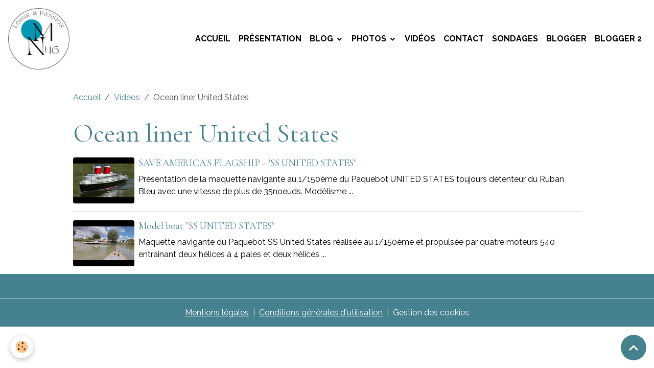

--- FILE ---
content_type: text/html; charset=UTF-8
request_url: https://www.modelisme-bateaux.com/videos/do/tag/ocean-liner-united-states/
body_size: 47534
content:

<!DOCTYPE html>
<html lang="fr">
    <head>
        <title>Ocean liner United States</title>
        <meta name="theme-color" content="">
        <meta name="msapplication-navbutton-color" content="">
        <!-- METATAGS -->
        <!-- rebirth / basic -->
<!--[if IE]>
<meta http-equiv="X-UA-Compatible" content="IE=edge">
<![endif]-->
<meta charset="utf-8">
<meta name="viewport" content="width=device-width, initial-scale=1, shrink-to-fit=no">
    <link href="//www.modelisme-bateaux.com/fr/themes/designlines/6141169eafed56cee070fb38.css?v=365476eeb508c76e30e7e1bb5e38f5b4" rel="stylesheet">
    <link rel="canonical" href="https://www.modelisme-bateaux.com/videos/do/tag/ocean-liner-united-states/">
    <meta name="google-site-verification" content="KuTAcTUG_VwT9pTzUoTBWl7Gs5eya-vRY0wItwABVOs">
<meta name="generator" content="e-monsite (e-monsite.com)">



        
    <link rel="preconnect" href="https://fonts.googleapis.com">
    <link rel="preconnect" href="https://fonts.gstatic.com" crossorigin="anonymous">
    <link href="https://fonts.googleapis.com/css?family=Raleway:300,300italic,400,400italic,700,700italic%7CCormorant+Garamond:300,300italic,400,400italic,700,700italic&display=swap" rel="stylesheet">

<link href="//www.modelisme-bateaux.com/themes/combined.css?v=6_1642769533_130" rel="stylesheet">


<link rel="preload" href="//www.modelisme-bateaux.com/medias/static/themes/bootstrap_v4/js/jquery-3.6.3.min.js?v=26012023" as="script">
<script src="//www.modelisme-bateaux.com/medias/static/themes/bootstrap_v4/js/jquery-3.6.3.min.js?v=26012023"></script>
<link rel="preload" href="//www.modelisme-bateaux.com/medias/static/themes/bootstrap_v4/js/popper.min.js?v=31012023" as="script">
<script src="//www.modelisme-bateaux.com/medias/static/themes/bootstrap_v4/js/popper.min.js?v=31012023"></script>
<link rel="preload" href="//www.modelisme-bateaux.com/medias/static/themes/bootstrap_v4/js/bootstrap.min.js?v=31012023" as="script">
<script src="//www.modelisme-bateaux.com/medias/static/themes/bootstrap_v4/js/bootstrap.min.js?v=31012023"></script>
<script src="//www.modelisme-bateaux.com/themes/combined.js?v=6_1642769533_130&lang=fr"></script>
<script type="application/ld+json">
    {
        "@context" : "https://schema.org/",
        "@type" : "WebSite",
        "name" : "MAQUETTES NAVIGANTES",
        "url" : "https://www.modelisme-bateaux.com/"
    }
</script>




        <!-- //METATAGS -->
            <script src="//www.modelisme-bateaux.com/medias/static/js/rgpd-cookies/jquery.rgpd-cookies.js?v=759"></script>
    <script>
                                    $(document).ready(function() {
            $.RGPDCookies({
                theme: 'bootstrap_v4',
                site: 'www.modelisme-bateaux.com',
                privacy_policy_link: '/about/privacypolicy/',
                cookies: [{"id":null,"favicon_url":"https:\/\/ssl.gstatic.com\/analytics\/20210414-01\/app\/static\/analytics_standard_icon.png","enabled":true,"model":"google_analytics","title":"Google Analytics","short_description":"Permet d'analyser les statistiques de consultation de notre site","long_description":"Indispensable pour piloter notre site internet, il permet de mesurer des indicateurs comme l\u2019affluence, les produits les plus consult\u00e9s, ou encore la r\u00e9partition g\u00e9ographique des visiteurs.","privacy_policy_url":"https:\/\/support.google.com\/analytics\/answer\/6004245?hl=fr","slug":"google-analytics"},{"id":null,"favicon_url":"","enabled":true,"model":"addthis","title":"AddThis","short_description":"Partage social","long_description":"Nous utilisons cet outil afin de vous proposer des liens de partage vers des plateformes tiers comme Twitter, Facebook, etc.","privacy_policy_url":"https:\/\/www.oracle.com\/legal\/privacy\/addthis-privacy-policy.html","slug":"addthis"}],
                modal_title: 'Gestion\u0020des\u0020cookies',
                modal_description: 'd\u00E9pose\u0020des\u0020cookies\u0020pour\u0020am\u00E9liorer\u0020votre\u0020exp\u00E9rience\u0020de\u0020navigation,\nmesurer\u0020l\u0027audience\u0020du\u0020site\u0020internet,\u0020afficher\u0020des\u0020publicit\u00E9s\u0020personnalis\u00E9es,\nr\u00E9aliser\u0020des\u0020campagnes\u0020cibl\u00E9es\u0020et\u0020personnaliser\u0020l\u0027interface\u0020du\u0020site.',
                privacy_policy_label: 'Consulter\u0020la\u0020politique\u0020de\u0020confidentialit\u00E9',
                check_all_label: 'Tout\u0020cocher',
                refuse_button: 'Refuser',
                settings_button: 'Param\u00E9trer',
                accept_button: 'Accepter',
                callback: function() {
                    // website google analytics case (with gtag), consent "on the fly"
                    if ('gtag' in window && typeof window.gtag === 'function') {
                        if (window.jsCookie.get('rgpd-cookie-google-analytics') === undefined
                            || window.jsCookie.get('rgpd-cookie-google-analytics') === '0') {
                            gtag('consent', 'update', {
                                'ad_storage': 'denied',
                                'analytics_storage': 'denied'
                            });
                        } else {
                            gtag('consent', 'update', {
                                'ad_storage': 'granted',
                                'analytics_storage': 'granted'
                            });
                        }
                    }
                }
            });
        });
    </script>
        <script async src="https://www.googletagmanager.com/gtag/js?id=G-4VN4372P6E"></script>
<script>
    window.dataLayer = window.dataLayer || [];
    function gtag(){dataLayer.push(arguments);}
    
    gtag('consent', 'default', {
        'ad_storage': 'denied',
        'analytics_storage': 'denied'
    });
    
    gtag('js', new Date());
    gtag('config', 'G-4VN4372P6E');
</script>

                                    </head>
    <body id="videos_do_tag_ocean-liner-united-states" data-template="videos">
        

                <!-- BRAND TOP -->
        
        <!-- NAVBAR -->
                                                                <nav class="navbar navbar-expand-lg " id="navbar" data-animation="sliding">
                                                                    <a aria-label="brand" class="navbar-brand d-inline-flex align-items-center" href="https://www.modelisme-bateaux.com/">
                                                    <img src="https://www.modelisme-bateaux.com/medias/site/logos/mn46-channels4-profile.jpg" alt="MAQUETTES NAVIGANTES" class="img-fluid brand-logo mr-2 d-inline-block">
                                                                        <span class="brand-titles d-lg-flex flex-column align-items-start">
                            <span class="brand-title d-none">MAQUETTES NAVIGANTES</span>
                                                        <span class="brand-subtitle d-none">Modélisme naval RC - histoire des navires</span>
                                                    </span>
                                            </a>
                                                    <button id="buttonBurgerMenu" title="BurgerMenu" class="navbar-toggler collapsed" type="button" data-toggle="collapse" data-target="#menu">
                    <span></span>
                    <span></span>
                    <span></span>
                    <span></span>
                </button>
                <div class="collapse navbar-collapse flex-lg-grow-0 ml-lg-auto" id="menu">
                                                                                                                <ul class="navbar-nav navbar-menu nav-all nav-all-right">
                                                                                                                                                                                            <li class="nav-item" data-index="1">
                            <a class="nav-link" href="https://www.modelisme-bateaux.com/">
                                                                Accueil
                            </a>
                                                                                </li>
                                                                                                                                                                                            <li class="nav-item" data-index="2">
                            <a class="nav-link" href="https://www.modelisme-bateaux.com/pages/presentation.html">
                                                                Présentation
                            </a>
                                                                                </li>
                                                                                                                                                                                                                                                                            <li class="nav-item dropdown" data-index="3">
                            <a class="nav-link dropdown-toggle" href="https://www.modelisme-bateaux.com/blog/">
                                                                Blog
                            </a>
                                                                                        <div class="collapse dropdown-menu">
                                    <ul class="list-unstyled">
                                                                                                                                                                                                                                                                    <li>
                                                <a class="dropdown-item" href="https://www.modelisme-bateaux.com/blog/sorties/">
                                                    Sorties - Rassemblement de modélistes
                                                </a>
                                                                                                                                            </li>
                                                                                                                                                                                                                                                                    <li>
                                                <a class="dropdown-item" href="https://www.modelisme-bateaux.com/blog/non-classe/">
                                                    Histoires des navires
                                                </a>
                                                                                                                                            </li>
                                                                                                                                                                                                                                                                    <li>
                                                <a class="dropdown-item" href="https://www.modelisme-bateaux.com/blog/les-chantiers-de-renovation/">
                                                    Les Chantiers de rénovation
                                                </a>
                                                                                                                                            </li>
                                                                                <li class="dropdown-menu-root">
                                            <a class="dropdown-item" href="https://www.modelisme-bateaux.com/blog/">Blog</a>
                                        </li>
                                    </ul>
                                </div>
                                                    </li>
                                                                                                                                                                                                                                                                            <li class="nav-item dropdown" data-index="4">
                            <a class="nav-link dropdown-toggle" href="https://www.modelisme-bateaux.com/album/">
                                                                Photos
                            </a>
                                                                                        <div class="collapse dropdown-menu">
                                    <ul class="list-unstyled">
                                                                                                                                                                                                                                                                                                                                                                                                                <li class="dropdown">
                                                <a class="dropdown-item dropdown-toggle" href="https://www.modelisme-bateaux.com/album/maquettes/">
                                                    Mes MAQUETTES
                                                </a>
                                                                                                                                                    <div class="collapse dropdown-menu dropdown-submenu">
                                                        <ul class="list-unstyled">
                                                                                                                            <li>
                                                                    <a class="dropdown-item" href="https://www.modelisme-bateaux.com/album/maquettes/antilles/">ANTILLES</a>
                                                                </li>
                                                                                                                            <li>
                                                                    <a class="dropdown-item" href="https://www.modelisme-bateaux.com/album/maquettes/belem/">BELEM</a>
                                                                </li>
                                                                                                                            <li>
                                                                    <a class="dropdown-item" href="https://www.modelisme-bateaux.com/album/maquettes/belle-margot/">BELLE MARGOT</a>
                                                                </li>
                                                                                                                            <li>
                                                                    <a class="dropdown-item" href="https://www.modelisme-bateaux.com/album/maquettes/bismarck/">BISMARCK</a>
                                                                </li>
                                                                                                                            <li>
                                                                    <a class="dropdown-item" href="https://www.modelisme-bateaux.com/album/maquettes/etoile/">ETOILE</a>
                                                                </li>
                                                                                                                            <li>
                                                                    <a class="dropdown-item" href="https://www.modelisme-bateaux.com/album/maquettes/france/">FRANCE</a>
                                                                </li>
                                                                                                                            <li>
                                                                    <a class="dropdown-item" href="https://www.modelisme-bateaux.com/album/maquettes/hood/">HOOD</a>
                                                                </li>
                                                                                                                            <li>
                                                                    <a class="dropdown-item" href="https://www.modelisme-bateaux.com/album/maquettes/nimitz/">NIMITZ</a>
                                                                </li>
                                                                                                                            <li>
                                                                    <a class="dropdown-item" href="https://www.modelisme-bateaux.com/album/maquettes/normandie/">NORMANDIE</a>
                                                                </li>
                                                                                                                            <li>
                                                                    <a class="dropdown-item" href="https://www.modelisme-bateaux.com/album/maquettes/prince-of-wales/">PRINCE OF WALES</a>
                                                                </li>
                                                                                                                            <li>
                                                                    <a class="dropdown-item" href="https://www.modelisme-bateaux.com/album/maquettes/queen-mary-2/">QUEEN MARY 2</a>
                                                                </li>
                                                                                                                            <li>
                                                                    <a class="dropdown-item" href="https://www.modelisme-bateaux.com/album/maquettes/tirpitz/">TIRPITZ</a>
                                                                </li>
                                                                                                                            <li>
                                                                    <a class="dropdown-item" href="https://www.modelisme-bateaux.com/album/maquettes/titanic/">TITANIC</a>
                                                                </li>
                                                                                                                            <li>
                                                                    <a class="dropdown-item" href="https://www.modelisme-bateaux.com/album/maquettes/united-states/">UNITED STATES</a>
                                                                </li>
                                                                                                                            <li>
                                                                    <a class="dropdown-item" href="https://www.modelisme-bateaux.com/album/maquettes/foch/">FOCH</a>
                                                                </li>
                                                                                                                        <li class="dropdown-menu-root">
                                                                <a class="dropdown-item" href="https://www.modelisme-bateaux.com/album/maquettes/">Mes MAQUETTES</a>
                                                            </li>
                                                        </ul>
                                                    </div>
                                                                                            </li>
                                                                                                                                                                                                                                                                                                                                                                                                                <li class="dropdown">
                                                <a class="dropdown-item dropdown-toggle" href="https://www.modelisme-bateaux.com/album/vacances/">
                                                    Paquebots
                                                </a>
                                                                                                                                                    <div class="collapse dropdown-menu dropdown-submenu">
                                                        <ul class="list-unstyled">
                                                                                                                            <li>
                                                                    <a class="dropdown-item" href="https://www.modelisme-bateaux.com/album/vacances/antilles/">ANTILLES</a>
                                                                </li>
                                                                                                                            <li>
                                                                    <a class="dropdown-item" href="https://www.modelisme-bateaux.com/album/vacances/france/">FRANCE</a>
                                                                </li>
                                                                                                                            <li>
                                                                    <a class="dropdown-item" href="https://www.modelisme-bateaux.com/album/vacances/normandie/">NORMANDIE</a>
                                                                </li>
                                                                                                                            <li>
                                                                    <a class="dropdown-item" href="https://www.modelisme-bateaux.com/album/vacances/titanic/">TITANIC</a>
                                                                </li>
                                                                                                                            <li>
                                                                    <a class="dropdown-item" href="https://www.modelisme-bateaux.com/album/vacances/united-states/">UNITED STATES</a>
                                                                </li>
                                                                                                                        <li class="dropdown-menu-root">
                                                                <a class="dropdown-item" href="https://www.modelisme-bateaux.com/album/vacances/">Paquebots</a>
                                                            </li>
                                                        </ul>
                                                    </div>
                                                                                            </li>
                                                                                                                                                                                                                                                                                                                                                                                                                <li class="dropdown">
                                                <a class="dropdown-item dropdown-toggle" href="https://www.modelisme-bateaux.com/album/mes-amis/">
                                                    Navires de guerre
                                                </a>
                                                                                                                                                    <div class="collapse dropdown-menu dropdown-submenu">
                                                        <ul class="list-unstyled">
                                                                                                                            <li>
                                                                    <a class="dropdown-item" href="https://www.modelisme-bateaux.com/album/mes-amis/bismarck/">BISMARCK</a>
                                                                </li>
                                                                                                                            <li>
                                                                    <a class="dropdown-item" href="https://www.modelisme-bateaux.com/album/mes-amis/hms-hood/">HMS HOOD</a>
                                                                </li>
                                                                                                                            <li>
                                                                    <a class="dropdown-item" href="https://www.modelisme-bateaux.com/album/mes-amis/porte-avions-nimitz/">Porte avions NIMITZ</a>
                                                                </li>
                                                                                                                            <li>
                                                                    <a class="dropdown-item" href="https://www.modelisme-bateaux.com/album/mes-amis/prince-of-wales/">PRINCE OF WALES</a>
                                                                </li>
                                                                                                                            <li>
                                                                    <a class="dropdown-item" href="https://www.modelisme-bateaux.com/album/mes-amis/tirpitz/">TIRPITZ</a>
                                                                </li>
                                                                                                                            <li>
                                                                    <a class="dropdown-item" href="https://www.modelisme-bateaux.com/album/mes-amis/porte-avions-foch/">Porte Avions FOCH</a>
                                                                </li>
                                                                                                                        <li class="dropdown-menu-root">
                                                                <a class="dropdown-item" href="https://www.modelisme-bateaux.com/album/mes-amis/">Navires de guerre</a>
                                                            </li>
                                                        </ul>
                                                    </div>
                                                                                            </li>
                                                                                                                                                                                                                                                                                                                                                                                                                <li class="dropdown">
                                                <a class="dropdown-item dropdown-toggle" href="https://www.modelisme-bateaux.com/album/voiliers/">
                                                    Voiliers
                                                </a>
                                                                                                                                                    <div class="collapse dropdown-menu dropdown-submenu">
                                                        <ul class="list-unstyled">
                                                                                                                            <li>
                                                                    <a class="dropdown-item" href="https://www.modelisme-bateaux.com/album/voiliers/etoile/">ETOILE</a>
                                                                </li>
                                                                                                                            <li>
                                                                    <a class="dropdown-item" href="https://www.modelisme-bateaux.com/album/voiliers/belem/">BELEM</a>
                                                                </li>
                                                                                                                            <li>
                                                                    <a class="dropdown-item" href="https://www.modelisme-bateaux.com/album/voiliers/cotre-langoustier/">COTRE LANGOUSTIER</a>
                                                                </li>
                                                                                                                        <li class="dropdown-menu-root">
                                                                <a class="dropdown-item" href="https://www.modelisme-bateaux.com/album/voiliers/">Voiliers</a>
                                                            </li>
                                                        </ul>
                                                    </div>
                                                                                            </li>
                                                                                                                                                                                                                                                                    <li>
                                                <a class="dropdown-item" href="https://www.modelisme-bateaux.com/album/bretignolles-2011/">
                                                    BRETIGNOLLES 2011
                                                </a>
                                                                                                                                            </li>
                                                                                                                                                                                                                                                                    <li>
                                                <a class="dropdown-item" href="https://www.modelisme-bateaux.com/album/civaux-2014/">
                                                    CIVAUX 2014
                                                </a>
                                                                                                                                            </li>
                                                                                                                                                                                                                                                                    <li>
                                                <a class="dropdown-item" href="https://www.modelisme-bateaux.com/album/civaux-2018/">
                                                    CIVAUX 2018
                                                </a>
                                                                                                                                            </li>
                                                                                                                                                                                                                                                                    <li>
                                                <a class="dropdown-item" href="https://www.modelisme-bateaux.com/album/civaux-2019/">
                                                    CIVAUX 2019
                                                </a>
                                                                                                                                            </li>
                                                                                                                                                                                                                                                                    <li>
                                                <a class="dropdown-item" href="https://www.modelisme-bateaux.com/album/civaux-2020/">
                                                    CIVAUX 2020
                                                </a>
                                                                                                                                            </li>
                                                                                                                                                                                                                                                                    <li>
                                                <a class="dropdown-item" href="https://www.modelisme-bateaux.com/album/st-hilaire-la-palud-2012/">
                                                    ST HILAIRE  2012
                                                </a>
                                                                                                                                            </li>
                                                                                                                                                                                                                                                                    <li>
                                                <a class="dropdown-item" href="https://www.modelisme-bateaux.com/album/st-macaire-2015/">
                                                    ST MACAIRE 2015
                                                </a>
                                                                                                                                            </li>
                                                                                                                                                                                                                                                                    <li>
                                                <a class="dropdown-item" href="https://www.modelisme-bateaux.com/album/saint-macaire-2019/">
                                                    ST MACAIRE 2019
                                                </a>
                                                                                                                                            </li>
                                                                                                                                                                                                                                                                    <li>
                                                <a class="dropdown-item" href="https://www.modelisme-bateaux.com/album/taugon-2015/">
                                                    TAUGON 2015
                                                </a>
                                                                                                                                            </li>
                                                                                <li class="dropdown-menu-root">
                                            <a class="dropdown-item" href="https://www.modelisme-bateaux.com/album/">Photos</a>
                                        </li>
                                    </ul>
                                </div>
                                                    </li>
                                                                                                                                                                                            <li class="nav-item" data-index="5">
                            <a class="nav-link" href="https://www.modelisme-bateaux.com/videos/">
                                                                Vidéos
                            </a>
                                                                                </li>
                                                                                                                                                                                            <li class="nav-item" data-index="6">
                            <a class="nav-link" href="https://www.modelisme-bateaux.com/contact/">
                                                                Contact
                            </a>
                                                                                </li>
                                                                                                                                                                                            <li class="nav-item" data-index="7">
                            <a class="nav-link" href="https://www.modelisme-bateaux.com/sondages/">
                                                                Sondages
                            </a>
                                                                                </li>
                                                                                                                                                                                            <li class="nav-item" data-index="8">
                            <a class="nav-link" href="https://maquettebateau.blogspot.com/">
                                                                Blogger
                            </a>
                                                                                </li>
                                                                                                                                                                                            <li class="nav-item" data-index="9">
                            <a class="nav-link" href="https://navalmodels.blogspot.com/">
                                                                Blogger 2
                            </a>
                                                                                </li>
                                    </ul>
            
                                    
                    
                                        
                    
                                    </div>
                    </nav>

        <!-- HEADER -->
                <!-- //HEADER -->

        <!-- WRAPPER -->
                                        <div id="wrapper">

                            <main id="main">

                                                                    <div class="container">
                                                        <ol class="breadcrumb">
                                    <li class="breadcrumb-item"><a href="https://www.modelisme-bateaux.com/">Accueil</a></li>
                                                <li class="breadcrumb-item"><a href="https://www.modelisme-bateaux.com/videos/">Vidéos</a></li>
                                                <li class="breadcrumb-item active">Ocean liner United States</li>
                        </ol>

    <script type="application/ld+json">
        {
            "@context": "https://schema.org",
            "@type": "BreadcrumbList",
            "itemListElement": [
                                {
                    "@type": "ListItem",
                    "position": 1,
                    "name": "Accueil",
                    "item": "https://www.modelisme-bateaux.com/"
                  },                                {
                    "@type": "ListItem",
                    "position": 2,
                    "name": "Vidéos",
                    "item": "https://www.modelisme-bateaux.com/videos/"
                  },                                {
                    "@type": "ListItem",
                    "position": 3,
                    "name": "Ocean liner United States",
                    "item": "https://www.modelisme-bateaux.com//videos/do/tag/ocean-liner-united-states"
                  }                          ]
        }
    </script>
                                                </div>
                                            
                                        
                                        
                                                            <div class="view view-videos" id="view-tags">

        <div class="container">
        <div class="row">
            <div class="col">
                                <h1 class="view-title">Ocean liner United States</h1>
                    
                            </div>
        </div>
    </div>
                    
                        
<div id="rows-6141169eafed56cee070fb38" class="rows" data-total-pages="1" data-current-page="1">
                            
                        
                                                                                        
                                                                
                
                        
                
                
                                    
                
                                
        
                                    <div id="row-6141169eafed56cee070fb38-1" class="row-container pos-1 page_1 container">
                    <div class="row-content">
                                                                                <div class="row" data-role="line">
                                    
                                                                                
                                                                                                                                                                                                            
                                                                                                                                                                                                                                                    
                                                                                
                                                                                
                                                                                                                        
                                                                                
                                                                                                                                                                            
                                                                                        <div data-role="cell" data-size="lg" id="cell-6141169eaff256cee0705d31" class="col widget-tag-items">
                                               <div class="col-content">                                                            <ul class="media-list videos-items" data-addon="videos">
            <li class="media videos-item">
                            <a href="https://www.modelisme-bateaux.com/videos/save-america-s-flagship-ss-united-states-rc-ship-model-of-ss-united-states-scale-1-150eme.html" class="media-object">
                                                                                                        <img src="https://i.ytimg.com/vi/8jhjGRKd1OU/default.jpg?fx=c_120_120" class="img-fluid" width="120">
                </a>
                        <div class="media-body">
                <h2 class="media-heading">
                    <a href="https://www.modelisme-bateaux.com/videos/save-america-s-flagship-ss-united-states-rc-ship-model-of-ss-united-states-scale-1-150eme.html">SAVE AMERICA'S FLAGSHIP - "SS UNITED STATES"</a>
                </h2>

                                    <div class="media-description">
                        Présentation de la maquette navigante au 1/150ème du Paquebot UNITED STATES toujours détenteur du Ruban Bleu avec une vitesse de plus de 35noeuds.
Modélisme ...
                    </div>
                            </div>
        </li>
            <li class="media videos-item">
                            <a href="https://www.modelisme-bateaux.com/videos/modelisme-naval-maquettes-de-bateaux-ships-models-rc-models-modeles-reduits-navigants.html" class="media-object">
                                                                                                        <img src="https://i.ytimg.com/vi/VgR3kDHG_aE/default.jpg?fx=c_120_120" class="img-fluid" width="120">
                </a>
                        <div class="media-body">
                <h2 class="media-heading">
                    <a href="https://www.modelisme-bateaux.com/videos/modelisme-naval-maquettes-de-bateaux-ships-models-rc-models-modeles-reduits-navigants.html">Model boat "SS UNITED STATES"</a>
                </h2>

                                    <div class="media-description">
                        Maquette navigante du Paquebot SS United States réalisée au 1/150ème et propulsée par quatre moteurs 540 entrainant deux hélices à 4 pales et deux hélices ...
                    </div>
                            </div>
        </li>
    </ul>

                                                                                                    </div>
                                            </div>
                                                                                                                                                        </div>
                                            </div>
                                    </div>
                        </div>

            </div>
                </main>

                        </div>
        <!-- //WRAPPER -->

                <footer id="footer">
                        <div class="container">
                
                
                            </div>

                            <ul id="legal-mentions" class="footer-mentions">
            <li><a href="https://www.modelisme-bateaux.com/about/legal/">Mentions légales</a></li>
    
                        <li><a href="https://www.modelisme-bateaux.com/about/cgu/">Conditions générales d'utilisation</a></li>
            
    
    
    
            <li><button id="cookies" type="button" aria-label="Gestion des cookies">Gestion des cookies</button></li>
    </ul>
                    </footer>
        
        
        
            

 
    
						 	 





                <button id="scroll-to-top" class="d-none d-sm-inline-block" type="button" aria-label="Scroll top" onclick="$('html, body').animate({ scrollTop:0}, 600);">
            <i class="material-icons md-lg md-expand_less"></i>
        </button>
        
            </body>
</html>


--- FILE ---
content_type: text/css; charset=UTF-8
request_url: https://www.modelisme-bateaux.com/fr/themes/designlines/6141169eafed56cee070fb38.css?v=365476eeb508c76e30e7e1bb5e38f5b4
body_size: 140
content:
#row-6141169eafed56cee070fb38-1 .row-content{}@media screen and (max-width:992px){#row-6141169eafed56cee070fb38-1 .row-content{}}